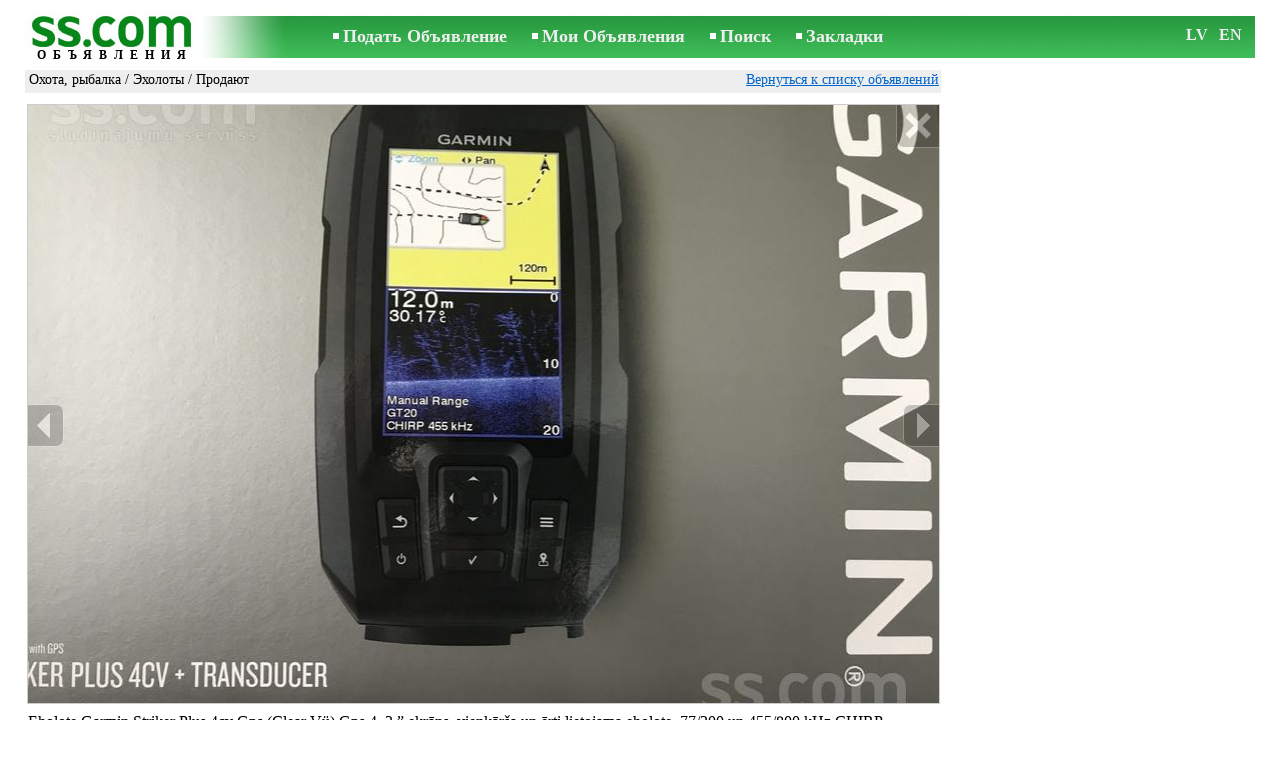

--- FILE ---
content_type: text/html; charset=UTF-8
request_url: https://www.ss.com/msg/ru/entertainment/hunting-fishing/echo-sounders/ngedb.html
body_size: 7882
content:
<!DOCTYPE html>
<HTML lang="ru"><HEAD>
<title>SS.COM Охота, рыбалка - Эхолоты, Цена 235 €. Eholote Garmin Striker Plus 4cv Gps pārslēgšanos   Atšķirībā - Объявления</title>
<meta http-equiv="Content-Type" CONTENT="text/html; charset=UTF-8">
<meta name="viewport" content="user-scalable=1, width=device-width, initial-scale=1.0"/>
<meta name="keywords" content="Объявления эхолоты охота рыбалка отдых увлечения eholote garmin striker фото цена">
<meta name="description" content="Объявления. Охота, рыбалка - Эхолоты, Фото. Цена 235 €. Eholote Garmin Striker Plus 4cv Gps (Clear Vü) pārslēgšanos   Atšķirībā">
<link rel="alternate" media="only screen and (max-width: 640px)" href="https://m.ss.com/msg/ru/entertainment/hunting-fishing/echo-sounders/ngedb.html">


	<script>(function(w,d,s,l,i){w[l]=w[l]||[];w[l].push({'gtm.start':
	new Date().getTime(),event:'gtm.js'});var f=d.getElementsByTagName(s)[0],
	j=d.createElement(s),dl=l!='dataLayer'?'&l='+l:'';j.async=true;j.src=
	'https://www.googletagmanager.com/gtm.js?id='+i+dl;f.parentNode.insertBefore(j,f);
	})(window,document,'script','dataLayer','GTM-WSHHKCN4');</script><META HTTP-EQUIV="expires" CONTENT="Tue, 20 Jan 2026 13:27:07 GMT"><meta http-equiv="imagetoolbar" content="no">

<BASE href="https://www.ss.com/">
<link href="https://i.ss.com/w_inc/style.css?v=266" rel="stylesheet" />
<style>html{overflow-y:scroll;}.page_bg{background-image:url('https://i.ss.com/img/head/classifieds.jpg?v=1' );background-repeat:no-repeat;}@media screen and (min-width:1280px){.page_bg{background-image:url('https://i.ss.com/img/head/classifieds-1280.jpg?v=1' );}}
</style>
<link rel="shortcut icon" href="/favicon.ico?v=1" type="image/x-icon" />
<link rel="apple-touch-icon" sizes="57x57" href="/img/m/ss-com-57x57.png"/>
<link rel="apple-touch-icon" sizes="72x72" href="/img/m/ss-com-72x72.png"/>
<link rel="apple-touch-icon" sizes="114x114" href="/img/m/ss-com-114x114.png"/>
<link rel="alternate" hreflang="lv" href="https://www.ss.com/msg/lv/entertainment/hunting-fishing/echo-sounders/ngedb.html" /><link rel="alternate" hreflang="ru" href="https://www.ss.com/msg/ru/entertainment/hunting-fishing/echo-sounders/ngedb.html" />
<script src="/w_inc/js/main.ru.ss.js?v=630" type="text/javascript"></script>
<script async type="text/javascript" src="/w_inc/currency.js?v=20260120"></script><script async src="/w_inc/js/send-mail.js?v=630" type="text/javascript"></script><script async id="contacts_js" src="/js/ru/2019-06-20/6a1fbdb52f9c8bddeed1beb8c98940c2c510718bbfed0977b7ec24fa962f9667.js?d=iK48G7rIw1xaqPmSl3QBD%2FeMIQ%2BNykT9%2BIrdc2DF%2BNm3%2FTf10JLg9dg%2BW7NLQlLwar2aHStfBZERu4VZzAVPXKjtspTZU4%2FHa5P5YgRHfqEfycnUF6wBk8RUdpxA5dmjEASaDg9o7FhvfFhOCe6oEuaK4soQBM%2Fh2RYB8LstcEohxs%2BtPte1tOIOVnsb0MuYywWtM1LKm5TNj1rZpDjiBehEAZfYcgBzbCiip817UvVWwFCPJqthbm9AC3lSN60HOML%2Bt2OJrtV2cXqDNM4tyMeJENjX%2Fe%2BOtplvTKcDCHgmEfZ8IEVHaBHG9woNSC%2BU14QOVsKGFjd4Y7WPNNbigqvi2H5kHwh%2F3R%2BvmwKvhC5i7Iko0AzsvevQR3PLoqctV3Xa2c6L2RhjlJKW5hH70pN3wUzyD%2FpJkpKP504EdlVrVEbEfTUGeNtpBs7TcAwTlpM%2Bs6BXprO%2BbvIFzbLm0A%3D%3D&c=1"></script>
<SCRIPT type="text/javascript">
<!--
LINK_MAIN_HOST = "https://www.ss.com";var REGION = "";SS_Lang = "1";get_page_zoom();
if(window._cookie){_cookie("LG","ru",365,"www.ss.com");};var msg_img = ["", "1|910|682|27316896", "2|910|682|27316897", "3|910|461|16594059"];var IMG_WH="1.3333333333333";
MSG_GALLERY_DIR = "gallery/";MSG_GALLERY_PREFIX = "entertainment-hunting-fishing-echo-sounders-";
var msg_img_dir = "https://i.ss.com" + "/images/2019-06-20/463051/U3sKHE1iSF8=/entertainment-hunting-fishing-echo-sounders-2-";var MAX_NAVI=3;var IMG_SIZE=800;PREF="";
var navi_title = {prev:"Предыдущая", next:"Следующая", close:"Закрыть", hd:"Открыть фото в HD разрешении"};
IMG_HOST = 'https://i.ss.com'; SS_PREF = '';
CURRENCY_ID = DEF_CURRENCY_ID = 2;MSG_CURRENCY_ID = 2;var MSG_PRICE = 235.00;var MSG_PRICE_STR = '';
CALC_PRICE = 235.00;CALC_VALUTA = 'eur'; var mode = 1; var wo = window.opener;return_to_msg="Вернуться к объявлению";
JS_GLOBAL_DATA = {w264:"Вы зашли по неверной ссылке,<br>либо у объявления истёк срок публикации.", w73:"Чтобы посмотреть номер телефона,<br>наберите код с картинки:", w214:"Показать номер", w220:"Внимание!", w265:"Чтобы посмотреть номер телефона<br>нажмите \"Я не робот\"", w80:"Закрыть", W404:"Для корректной работы сервиса объявлений<br>необходимо отключить блокировщик рекламы.", W4:"Удалить", w53:"Укажите Ваш емайл адрес !", w54:"Напишите текст сообщения !", w55:"Наберите пожалуйста код с картинки!", w142:"Вы указали неверную ссылку (www линк)<br>Это поле предназначено только для ссылки на ваш сайт, <br>если у вас нет сайта, пожалуйста, оставьте поле пустым.", w236:"Внимание!<br>Разрешается прикреплять файлы только форматов *.doc, *.docx, *.txt, *.rtf, *.pdf.<br>Выберите другой файл.", w256:"Внимание!<br>У вас имеется недогруженный файл.<br>Дождитесь загрузки или удалите файл.", w288:"Напишите Ваше имя !", file_formats:"(doc|docx|txt|rtf|pdf|html|htm|jpeg|jpg|png|xls)$", attach_frm_post:"/ru/fTgTeF4RAzt4FD4eFFIFfTgReF4V.html"+new Date(), attach_frm_post_ajax:"/ru/fTgTeF4RAzt4FD4eFFIFfTgReF4VAzt4ED4eFA==.html"+new Date(), send_mail_frm_post:"/ru/contacts/fTgTeF4RAzt4FD4eFFIFfTgReF4SAzt4Fj4eEVUQFVYTHFAFfTgWeF4SAzt4Ez4eRgAQQFUQF1AaR1ob.html"};
if(window._check_remote_id){_check_remote_id( "new", "https://www.ss.lv" );}
-->
</SCRIPT>
</HEAD>
<BODY onLoad="window.defaultStatus='Объявления - SS.COM';" bgcolor="#FFFFFF" class="body">

<div align=center class="noprint">
	<div id="main_table" class="page_header page_bg">
		<div z-index="20" id="sslogin"></div>
		<span class="page_header_head"><a href="/ru/" title="Объявления"><img class="page_header_logo" src="https://i.ss.com/img/p.gif" border="0" alt="Объявления"></a><h1>ОБЪЯВЛЕНИЯ</h1></span>
		<span class="page_header_menu"><b class="menu_main"><a href="/ru/entertainment/hunting-fishing/new/" class="a_menu" title="Подать Объявление">Подать Объявление</a></b>
<b class="menu_main"><a href="/ru/login/" class="a_menu" title="Мои Объявления">Мои Объявления</a></b>
<b class="menu_main"><a href="/ru/entertainment/hunting-fishing/echo-sounders/search/" class="a_menu" title="Искать объявления">Поиск</a></b>
<span style="display:inline-block;text-align:left;"><b class="menu_main" style="padding-right:0px;"><a href="/ru/favorites/" class="a_menu" title="Закладки">Закладки</a></b><span id="mnu_fav_id"></span></span></span>
		<span id="mails_status_menu"></span>
		<span class="menu_lang"><div class="menu_langs"><a href="/msg/lv/entertainment/hunting-fishing/echo-sounders/ngedb.html" class=a_menu title="Latviski">LV</a></div>&nbsp;<div class="menu_langs"><a href="/msg/en/entertainment/hunting-fishing/echo-sounders/ngedb.html" class=a_menu title="English">EN</a></div></span>
	</div>
</div>
	<div class="onlyprint">
		<img src="https://i.ss.com/img/ss.com_green.svg" style="height: 1cm;">
	</div>
<div align=center>
	<div class="page_header">
		<table border=0 cellpadding=0 cellspacing=0 width="100%"><tr><td>
			<div style="float:left;" class="page_div_main">
			<table id="page_main" border=0 cellpadding=0 cellspacing=0 width="100%"><tr><td valign=top><div class="top_head_msg"><div style="float:left;padding-top:2px;"><h2 class="headtitle"><a href="/ru/entertainment/hunting-fishing/"  title="Объявления Охота, рыбалка">Охота, рыбалка</a> / <a href="/ru/entertainment/hunting-fishing/echo-sounders/"  title="Объявления Эхолоты">Эхолоты</a> / Продают</h2></div><div style="float:right;"><span class="td7 noprint" style="padding-right:2px;" id="msg_back"><a class=a9a href="/ru/entertainment/hunting-fishing/echo-sounders/" onclick="event.returnValue=false;back_from_msg('/ru/entertainment/hunting-fishing/echo-sounders/');return false;">Вернуться к списку объявлений</a></span></div></div><div id="content_main_div"><center><div id="msg_div_preload" style="display:none;padding-bottom:10px;"></div></center><script type="text/javascript">
					window.onpopstate = function(){_change_photo_by_hash();}
					if( !_change_photo_by_hash() ){big_pic(1,false,"foto1");}
				</script><div id="msg_div_map"><a class=a9a href="javascript:;" onclick="mnu('msg');">Закрыть карту</a><br><iframe id="google_map" name="google_map"  scrolling="no" frameborder=0 style="border:1px #CCCCCC solid;" width="100%" height="100%"></iframe></div>
<div id="msg_div_msg">
<div style="float:right;margin:0px 0px 20px 20px;" id="content_sys_div_msg"></div>

Eholote Garmin Striker Plus 4cv Gps (Clear Vü) Gps 4, 3 ” ekrāns, vienkārša un ērti lietojama eholote, 77/200 un 455/800 kHz CHIRP sonārs, Quickdraw Contours kartogrāfija. <br />
<br />
Atšķirībā no iepriekšējā modeļa jaunais Striker Plus ir ieguvis iespēju zīmēt dziļumu kartes tieši uz ūdens vairāk kā 800 000 hektāru platībā ar 1 pēdas izobātas precizitāti. <br />
<br />
Eholote noderēs zivju meklēšanai, tai ir 77/200 kHz konusa stari, 455/800 kHz vēdekļa veida stari un iebūvēts GPS uzvtērējs. Tas ļauj atzīmēt interešu vietas – vai tās būtu zivju vietas vai piestātnes, vai zemūdens šķēršļi. Visu varam atzīmēt un izvēlēties atbilstošu ikonu konkrētam punktam. Smooth Scaling tehnoloģija nodrošina vizuālu informāciju bez pārrāvumiem, veicot pārslēgšanos starp dziļuma diapazonu skalām. Sonāra vēstures(track back) atrādīšana ļauj jums “patīt atpakaļ” sonāra informāciju, lai atzīmētu ceļa punktus, kurus sākotnēji nebija plānots atzīmēt. Ierīce vienkārši uzstādāma, pārdodam komplektā ar devēju un strāvas vadu. <br />
<br />
STRIKER 4cv ir iekļauts Garmin CHIRP 77/200 kHz un CHIRP 455/800 kHz sonārs, kas piedāvā vizuāli dzidrus, detalizētus zivju un gultnes attēlus. <br />
<br />
Vairāk informācijas saitē zem sludinājuma vai veikalā pie pārdevēja.<br><br><table cellpadding=0 cellspacing=0 border=0 width="100%" class="options_list"><tr><td width="50%" valign=top><table border=0 width="100%" cellpadding=1 cellspacing=0>
				<tr>
					<td
						height=20
						class="ads_opt_name" width=30
						nowrap>
						Марка:
					</td>
					<td class="ads_opt" id="tdo_51"
						nowrap>
						<b>Garmin Striker</b>
					</td>
				</tr>
				<tr>
					<td
						height=20
						class="ads_opt_name" width=30
						nowrap>
						Модель:
					</td>
					<td class="ads_opt" id="tdo_24"
						nowrap>
						<b>4 cv plus gps</b>
					</td>
				</tr>
				<tr>
					<td id="pprice_td"
						height=20
						class="ads_opt_name" width=30
						nowrap>
						Состояние:
					</td>
					<td class="ads_opt" id="tdo_352"
						nowrap>
						нов.
					</td>
				</tr></table></td></tr></table><table style="border-top:1px #eee solid;padding-top:5px;margin-top:10px;" cellpadding=1 cellspacing=0 border=0 width="100%">
				<tr>
					<td valign=top
						height=20
						class="ads_opt_name_big" width=30
						nowrap>
						Цена:
					</td>
					<td class="ads_price" id="tdo_8" valign=top
						nowrap>
						235 €
					</td>
				</tr></table></div>
	<div id="tr_foto" class="ads_photo_label">
		Фото:<br>
		<div style="display:inline-block;margin-left:-12px;">
	<div class="pic_dv_thumbnail"><a href="https://i.ss.com/gallery/3/547/136585/entertainment-hunting-fishing-echo-sounders-27316896.800.jpg"  onclick="big_pic(1, event);return false;" ontouchstart="_tstart(event);"  ontouchmove="_tmove(event);" ontouchend="if(_tend(event)){touch=false;this.click();}return false;" title="Охота, рыбалка Эхолоты"><img alt="Охота, рыбалка Эхолоты, цена 235 €, Фото" src="https://i.ss.com/gallery/3/547/136585/entertainment-hunting-fishing-echo-sounders-27316896.t.jpg" class="pic_thumbnail isfoto"></a></div>
<div class="pic_dv_thumbnail"><a href="https://i.ss.com/gallery/3/547/136585/entertainment-hunting-fishing-echo-sounders-27316897.800.jpg"  onclick="big_pic(2, event);return false;" ontouchstart="_tstart(event);"  ontouchmove="_tmove(event);" ontouchend="if(_tend(event)){touch=false;this.click();}return false;" title="Охота, рыбалка Эхолоты"><img alt="Охота, рыбалка Эхолоты, цена 235 €, Фото" src="https://i.ss.com/gallery/3/547/136585/entertainment-hunting-fishing-echo-sounders-27316897.t.jpg" class="pic_thumbnail isfoto"></a></div>
<div class="pic_dv_thumbnail"><a href="https://i.ss.com/gallery/2/332/82971/entertainment-hunting-fishing-echo-sounders-16594059.800.jpg"  onclick="big_pic(3, event);return false;" ontouchstart="_tstart(event);"  ontouchmove="_tmove(event);" ontouchend="if(_tend(event)){touch=false;this.click();}return false;" title="Охота, рыбалка Эхолоты"><img alt="Охота, рыбалка Эхолоты, цена 235 €, Фото" src="https://i.ss.com/gallery/2/332/82971/entertainment-hunting-fishing-echo-sounders-16594059.t.jpg" class="pic_thumbnail isfoto"></a></div>
</div></div><div id="tr_cont"><table border=0 cellpadding=1 cellspacing=0 width="100%" class="contacts_table">
	<tr>
		<td class="ads_contacts_name" nowrap>Телефон:</td>
		<td width="100%" class="ads_contacts" nowrap id="ptd2_1">
			<span id="phone_td_1">(+371)<span class="ads_contacts_bold" id="ph_td_1">29-37-***</span>
			</span> <span id="phdivz_1" style="display:none;"><a href="javascript:;" onclick="_show_phone(1,false,event);" class=a9a>Показать номер</a></span>
		</td><td class="ads_contacts_link" nowrap id="phtd">Все объявления с этим телефоном</td>
	</tr><tr>
	<td class="ads_contacts_name" width="80">E-mail:</td>
	<td class="ads_contacts" width="100%"><a name="send-mail" id="send-mail" class="a9a" rel="nofollow" href="javascript:;" onclick="load_mail_form('/ru/contacts/fTgTeF4RAzt4FD4eFFIFfTgQeF4XE1ATEFMaFkV7flZPLPYGFIU.html?r=%2Fmsg%2Fru%2Fentertainment%2Fhunting-fishing%2Fecho-sounders%2Fngedb.html', 1);return false;">Отправить e-mail</a><span id="mail_load"></span></td><td class="ads_contacts_link" id="emtd" nowrap>Все объявления с этим E-mail адресом</td></tr><tr><td  colspan=3 width="100%"><div style="width:100%;display:none;"  id="mail_tr"></div></td></tr><tr><td class="ads_contacts_name">WWW:</td><td class="ads_contacts" width="100%"><noindex><a rel="nofollow" href="/go/fDgTeF4XE1ATEFMaFkV6flJPLPYGAtXURNQH0wMQAtMSQxXQBANSRUMSRUMQAtMSQxXQBAOXwpGSAJKCBVCVgJRRAoOSQJKUwJOCgZLSg9MUQYOQgJRSApNCBBXVwpIQBEOVQ9WVk4XRhUOQhNQCg==.html" target="_blank" class=a9a>посмотреть</a></noindex></td></tr><tr><td class="ads_contacts_name">Место:</td><td class="ads_contacts" width="100%">Рига</td></tr><tr><td class="ads_contacts_name">Адрес:</td><td align=left><a class=a9a href="javascript:;" onclick="mnu('map',1,1,'/ru/gmap/fTgTeF4QAzt4FD4eFFM=.html?mode=1&c=56.9188827748132, 24.165555238723755, 17');return false;">Austuves iela 3a, Rīga</a></td></tr><tr><td class="ads_contacts_name">Время<br>работы:</td><td class="ads_contacts"> <table cellpadding=2 cellspacing=0 border=0><tr><td>Пн.-Пт.</td><td>09:00 - 18:00</td></tr></table></td></tr><tr><td height=20 colspan=2 align=left><br><img src="https://i.ss.com/images/logo/605/604811.jpg?v=3" border=0 id="usr_logo" width="172" height="125"></td></tr></table></div></div>
<script type="text/javascript">DOC_LOADED = true;</script><script type="text/javascript">show_banner( );
print_phone(PH_1,1);if( PH_c && !pcc_id ){pcc_id=1;eval(PH_c);}
</script></td></tr><tr><td valign=bottom><br><table border=0 cellpadding=1 cellspacing=0 width="100%"><tr class="noprint"><td colspan=2 class="msg_footer" nowrap><noindex><img src="https://i.ss.com/img/m/opt/add-to-fav.png" class="msg_footer_img" id="add-to-favorites-img"><a rel="nofollow" class=a9a href="javascript:;" onclick="af('46305093','ru');return false;" id="add-to-favorites-lnk" title="Добавить в закладки">Добавить в закладки</a></noindex></td></tr>
<tr>
	<td colspan=2 class="msg_footer" nowrap><span class="noprint"><img src="https://i.ss.com/img/m_print.gif" class="msg_footer_img"><a class=a9a href="javascript:;" onclick="window.print();event.returnValue=false;" title="Распечатать">Распечатать</a></span></td>
	<td class="msg_footer" align=right>Дата: 23.12.2025 15:27</td>
</tr>
<tr>
	<td class="msg_footer" nowrap><span class="noprint"><img src="https://i.ss.com/img/m_send.gif" class="msg_footer_img"><a class=a9a href="mailto:?body=https%3A%2F%2Fwww.ss.com%2Fmsg%2Fru%2Fentertainment%2Fhunting-fishing%2Fecho-sounders%2Fbppefx.html%0D%0A%0D%0A&subject=Objavlenie ot SS.COM"  title="Отослать другу">Отослать другу</a></span></td>
	<td rowspan=2 align=center id="add_td"></td>
	<td width=250 class="msg_footer" align=right>Уникальных просмотров: <span id="show_cnt_stat">1</span></td>
</tr>
		<tr class="noprint">
			<td colspan=2 class="msg_footer" nowrap>
				<img src="https://i.ss.com/img/m_remind.gif" class="msg_footer_img"><a rel="nofollow" class=a9a href="javascript:;" onclick="http_win( 'Напомнить', '/ru/remind/fTgTeF4UAzt4FD4eFkV7flFPLPYGFcVFlMWFVoQAzt4Fj4eFEV7fldPLPYGFUTFQJCE1JGFVRBQ1QVEAcaRFUSE1AaElBAE1VHQ1UU.html', 'reminder');return false;"  title="Напомнить">Напомнить</a>
			</td>
			<td align=right class=td15 id="alert_span"><img id="alert_img" src="https://i.ss.com/img/alert.png" border=0 alt=""><a rel="nofollow"  href="javascript:;" onclick="_abuse();return false;" class=a9a>Сообщить о нарушении</a></td>
		</tr></table></td></tr></table>
			</div>
			<div style="float:left;"><div id="page_right" class="noprint"><div id="ads_sys_div1"></div><script type="text/javascript">load_script_async( "/w_inc/reklama.php?1715|1|85783|"+Math.random()+"|0|"+escape(document.referrer)+"|1" );</script></div></div>
		</td></tr></table>
		
		<div id="page_footer" class="noprint"><a class="a1" href="/ru/rules/">Правила</a>  &nbsp;|&nbsp;  <a class="a1" href="/ru/feedback/">Связь с редактором</a>  &nbsp;|&nbsp;  <a class="a1" href="/ru/reklama/">Реклама</a>  &nbsp;|&nbsp;  <a class="a1" href="/ru/api/">Сотрудничество</a> &nbsp;|&nbsp; <a href="/ru/entertainment/hunting-fishing/echo-sounders/rss/" class=a1 target="_blank">RSS</a> &nbsp;|&nbsp; Объявления © ss sia 2000</div>

	</div>
</div>

<script type="text/javascript">
<!--
_scrollup( ["Наверх","Назад"], {
		
		align: "center",
		append: "page_main",
		
		color: "white",
		border: false,
		bgcolor: "rgba(62, 187, 87, 0.6)",
		abgcolor: "#3fbc58",
		bottom: 30
	} );if( window.add_link_to_selection && document.body.addEventListener ){document.body.addEventListener( "copy", add_link_to_selection );}check_ads_back('Закрыть объявление');D.body.onkeydown = msg_key_down;function _abuse(){http_win( 'Сообщить о нарушении', '/ru/abuse/fTgTeF4UAzt4FD4eF0V7flFPLPYGFcVFlMWFVoQAzt4Fj4eFEV7fldPLPYGFUTFQJCE1JGFVRBQ1QVEAcaRFUSE1AaElBAE1VHQ1UU.html?r='+escape( document.referrer ), 'abuse');}document.write( '<img src="/counter/msg.php?NDYzMDUwOTM=|85783|'+new Date()+'" width=1 height=1 border=0 style="display:none;">' );window.onscroll=scbnrtop;window.onresize = new Function ( "scbnrtop();" );
load_script_async( "/w_inc/js/msg.count-ss.js?"+new Date() );

-->
</script><div onmousemove="hd_image_action(event);" onmousedown="hd_image_action(event);" onmouseup="hd_image_action(event);" onmouseout="hd_image_action(event);" oncontextmenu="return false" onclick="if(window.hd_image_action){hd_image_action(event);}" id="hd_image" style="overflow:scroll;position:fixed;display:none;z-index:100000;top:0px;left:0px;"></div>
<script async type="text/javascript" src="/w_inc/chk.php?m=RnRdXWUFb0ALUQc9&lang=1&db=ru&g=1"></script>

<div style="display:none;">


<script async src="/w_inc/gcntr.php?id=ss"></script>
	<noscript><iframe src="https://www.googletagmanager.com/ns.html?id=GTM-WSHHKCN4" height="0" width="0" style="display:none;visibility:hidden"></iframe></noscript>

<!-- puls.lv START //-->
<div id="_puls.lv_232-26935-27307-27309" style="display:inline-block;"></div>
<script type="text/javascript">_puls_counter_local( "232-26935-27307-27309" );</script>
<noscript>
<a href="https://puls.lv/" target="_blank"><img src="https://hits.puls.lv/?sid=232-26935-27307-27309&jsver=0" width=1 height=1 border=0 alt=""></a>
</noscript>
<!-- puls.lv END //-->
<!-- europuls.eu START //-->
<div id="_europuls.eu_2" style="display:inline-block;"></div>
<script type="text/javascript">_ps_counter_local(2);</script>
<noscript>
<a href="https://europuls.eu/" target="_blank"><img src="https://hits.europuls.eu/?sid=2&jsver=0"  width=1 height=1 border=0 alt=""></a>
</noscript>
<!-- europuls.eu END //-->
<img src="https://top.lv/counter.php?sid=2774&type=4" width="1" height="1" border="0" style="display:none" alt="">

</div></BODY>
</HTML>

--- FILE ---
content_type: application/x-javascript
request_url: https://www.ss.com/js/ru/2019-06-20/6a1fbdb52f9c8bddeed1beb8c98940c2c510718bbfed0977b7ec24fa962f9667.js?d=iK48G7rIw1xaqPmSl3QBD%2FeMIQ%2BNykT9%2BIrdc2DF%2BNm3%2FTf10JLg9dg%2BW7NLQlLwar2aHStfBZERu4VZzAVPXKjtspTZU4%2FHa5P5YgRHfqEfycnUF6wBk8RUdpxA5dmjEASaDg9o7FhvfFhOCe6oEuaK4soQBM%2Fh2RYB8LstcEohxs%2BtPte1tOIOVnsb0MuYywWtM1LKm5TNj1rZpDjiBehEAZfYcgBzbCiip817UvVWwFCPJqthbm9AC3lSN60HOML%2Bt2OJrtV2cXqDNM4tyMeJENjX%2Fe%2BOtplvTKcDCHgmEfZ8IEVHaBHG9woNSC%2BU14QOVsKGFjd4Y7WPNNbigqvi2H5kHwh%2F3R%2BvmwKvhC5i7Iko0AzsvevQR3PLoqctV3Xa2c6L2RhjlJKW5hH70pN3wUzyD%2FpJkpKP504EdlVrVEbEfTUGeNtpBs7TcAwTlpM%2Bs6BXprO%2BbvIFzbLm0A%3D%3D&c=1
body_size: 189
content:
ADS_STAT=[-1,-1,-1,-1,260];
OPEN_STAT_LNK="EVUQFVYTHFA=";if( window.try_open_stat_lnk ){try_open_stat_lnk( 'ru' );}else{window.setTimeout("open_stat_lnk( 'ru' );",100);}PH_c = "_show_phone(0);";eval(PH_c);

--- FILE ---
content_type: application/javascript; charset=UTF-8
request_url: https://www.ss.com/w_inc/js/msg.count-ss.js?Mon%20Jan%2019%202026%2023:38:11%20GMT+0000%20(Coordinated%20Universal%20Time)
body_size: -28
content:
var ss_mc_total = document.getElementById( "ss_mc_total" );
if( ss_mc_total )ss_mc_total.innerHTML = "276464";
